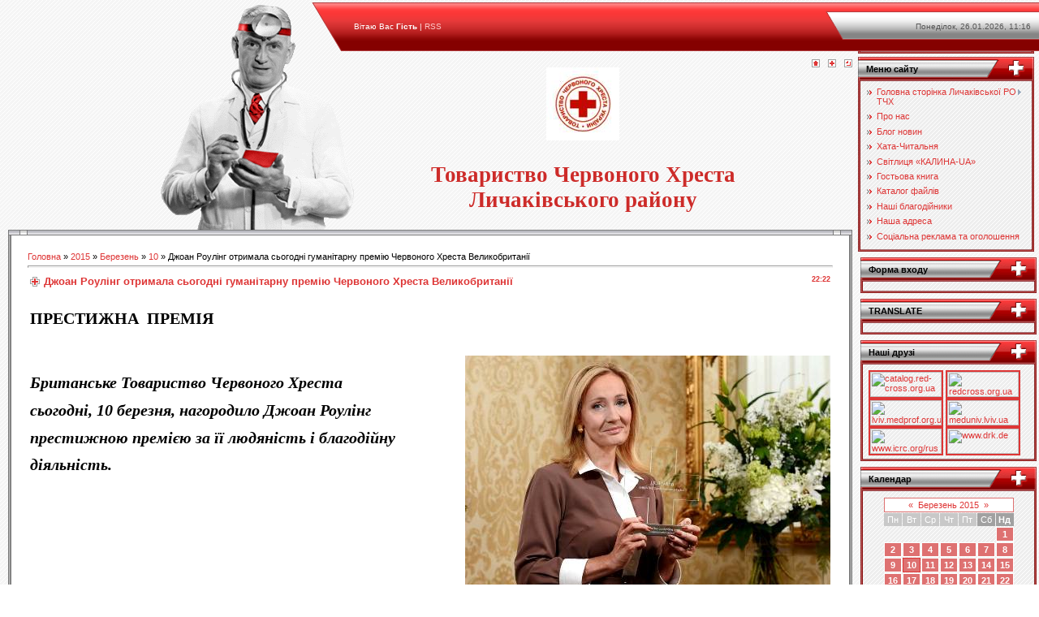

--- FILE ---
content_type: text/html; charset=UTF-8
request_url: https://lviv-redcross.at.ua/blog/2015-03-10-5191
body_size: 10793
content:
<html><head>

<meta http-equiv="content-type" content="text/html; charset=UTF-8">
<title>Джоан Роулінг отримала сьогодні гуманітарну премію Червоного Хреста Великобританії - 10 Березня 2015 - Блог новин - Український Червоний Хрест Личаківського району</title>

<link type="text/css" rel="StyleSheet" href="/.s/src/css/591.css">

	<link rel="stylesheet" href="/.s/src/base.min.css?v=221008" />
	<link rel="stylesheet" href="/.s/src/layer3.min.css?v=221008" />

	<script src="/.s/src/jquery-1.12.4.min.js"></script>
	
	<script src="/.s/src/uwnd.min.js?v=221008"></script>
	<script src="//s758.ucoz.net/cgi/uutils.fcg?a=uSD&ca=2&ug=999&isp=1&r=0.99546899661804"></script>
	<link rel="stylesheet" href="/.s/src/ulightbox/ulightbox.min.css" />
	<link rel="stylesheet" href="/.s/src/social3.css" />
	<script src="/.s/src/ulightbox/ulightbox.min.js"></script>
	<script>
/* --- UCOZ-JS-DATA --- */
window.uCoz = {"ssid":"207315726212335725353","module":"blog","uLightboxType":1,"sign":{"7252":"Попередній","7251":"Запитаний контент не може бути завантажений<br/>Будь ласка, спробуйте пізніше.","7253":"Розпочати слайдшоу","7254":"Змінити розмір","5255":"Помічник","7287":"Перейти на сторінку з фотографією.","5458":"Уперед","3125":"Закрити"},"site":{"host":"lviv-redcross.at.ua","id":"2lviv-redcross","domain":null},"layerType":3,"country":"US","language":"uk"};
/* --- UCOZ-JS-CODE --- */

		function eRateEntry(select, id, a = 65, mod = 'blog', mark = +select.value, path = '', ajax, soc) {
			if (mod == 'shop') { path = `/${ id }/edit`; ajax = 2; }
			( !!select ? confirm(select.selectedOptions[0].textContent.trim() + '?') : true )
			&& _uPostForm('', { type:'POST', url:'/' + mod + path, data:{ a, id, mark, mod, ajax, ...soc } });
		}

		function updateRateControls(id, newRate) {
			let entryItem = self['entryID' + id] || self['comEnt' + id];
			let rateWrapper = entryItem.querySelector('.u-rate-wrapper');
			if (rateWrapper && newRate) rateWrapper.innerHTML = newRate;
			if (entryItem) entryItem.querySelectorAll('.u-rate-btn').forEach(btn => btn.remove())
		}
 function uSocialLogin(t) {
			var params = {"google":{"height":600,"width":700},"facebook":{"width":950,"height":520}};
			var ref = escape(location.protocol + '//' + ('lviv-redcross.at.ua' || location.hostname) + location.pathname + ((location.hash ? ( location.search ? location.search + '&' : '?' ) + 'rnd=' + Date.now() + location.hash : ( location.search || '' ))));
			window.open('/'+t+'?ref='+ref,'conwin','width='+params[t].width+',height='+params[t].height+',status=1,resizable=1,left='+parseInt((screen.availWidth/2)-(params[t].width/2))+',top='+parseInt((screen.availHeight/2)-(params[t].height/2)-20)+'screenX='+parseInt((screen.availWidth/2)-(params[t].width/2))+',screenY='+parseInt((screen.availHeight/2)-(params[t].height/2)-20));
			return false;
		}
		function TelegramAuth(user){
			user['a'] = 9; user['m'] = 'telegram';
			_uPostForm('', {type: 'POST', url: '/index/sub', data: user});
		}
function loginPopupForm(params = {}) { new _uWnd('LF', ' ', -250, -100, { closeonesc:1, resize:1 }, { url:'/index/40' + (params.urlParams ? '?'+params.urlParams : '') }) }
/* --- UCOZ-JS-END --- */
</script>

	<style>.UhideBlock{display:none; }</style>
	<script type="text/javascript">new Image().src = "//counter.yadro.ru/hit;noadsru?r"+escape(document.referrer)+(screen&&";s"+screen.width+"*"+screen.height+"*"+(screen.colorDepth||screen.pixelDepth))+";u"+escape(document.URL)+";"+Date.now();</script>
</head>

<body style="background:url('/.s/t/591/1.gif') #FFFFFF; margin:0px; padding:3px 0 0 0;">
<div id="utbr8214" rel="s758"></div>
<table border="0" cellpadding="0" cellspacing="0" width="100%">
<tbody><tr><td align="center" valign="top" width="100%">
<table cellpadding="0" cellspacing="0" border="0" width="100%">
<tbody><tr>
<td width="40%" height="60" align="right"><img src="/.s/t/591/2.gif" border="0"></td>
<td width="54" height="60"><img src="/.s/t/591/3.gif" border="0"></td>
<td width="60%" class="whiteLink" height="60" style="background:url('/.s/t/591/4.gif') #DE3636;color:#FFFFFF;font-size:10px;" border="0"><!--<s5212>-->Вітаю Вас<!--</s>--> <b>Гість</b> | <a href="https://lviv-redcross.at.ua/blog/rss/">RSS</a></td>
<td width="57" height="60"><img src="/.s/t/591/5.gif" border="0"></td>
</tr>
<tr>
<td align="right" height="220" valign="top"><img src="/.s/t/591/6.gif" border="0"></td>
<td height="220" valign="top"><img src="/.s/t/591/7.gif" border="0"></td>
<td height="220"><span style="color:#CD2B29;font:20pt bold Verdana,Tahoma;"><b><!-- <logo> --><p align="center"><img src="http://lviv-redcross.at.ua/pict/180-kopija_logo_kk-1-.jpg"></p><div style="text-align: center;"><b style="font-size: 20pt;">Товариство Червоного Хреста Личаківського району</b></div><!-- </logo> --></b></span></td>
<td valign="top" style="padding-top:10px;"><a href="http://lviv-redcross.at.ua/" title="Головна"><img src="/.s/t/591/8.gif" border="0" alt="Головна"></a><img src="/.s/t/591/9.gif" width="10" height="1" border="0"><a href="/register" title="Реєстрація"><img src="/.s/t/591/11.gif" border="0" alt="Реєстрація"></a><img src="/.s/t/591/9.gif" width="10" height="1" border="0"><a href="javascript:;" rel="nofollow" onclick="loginPopupForm(); return false;" title="Вхід"><img src="/.s/t/591/13.gif" border="0" alt="Вхід"></a></td>
</tr>
<tr><td colspan="4">
<table cellpadding="0" cellspacing="0" border="0" width="100%" style="padding:0 7px 3px 10px;">
<tbody><tr><td valign="top">
<table border="0" cellpadding="0" cellspacing="0" width="100%">
<tbody><tr><td width="24" height="27"><img src="/.s/t/591/14.gif" border="0"></td><td style="background:url('/.s/t/591/15.gif');"></td><td width="24" height="27"><img src="/.s/t/591/16.gif" border="0"></td></tr>
<tr><td style="background:url('/.s/t/591/17.gif');"></td>
<td valign="top" style="background:#FFFFFF;">
<!-- <middle> -->
<!-- <body> --><a href="/blog/"><!--<s5176>-->Головна<!--</s>--></a> » <a class="dateBar breadcrumb-item" href="/blog/2015-00">2015</a> <span class="breadcrumb-sep">&raquo;</span> <a class="dateBar breadcrumb-item" href="/blog/2015-03">Березень</a> <span class="breadcrumb-sep">&raquo;</span> <a class="dateBar breadcrumb-item" href="/blog/2015-03-10">10</a> » Джоан Роулінг отримала сьогодні гуманітарну премію Червоного Хреста Великобританії
<hr>

<table border="0" width="100%" cellspacing="1" cellpadding="2" class="eBlock">
<tbody><tr><td width="90%"><div class="eTitle"><div style="float:right;font-size:9px;">22:22 </div>Джоан Роулінг отримала сьогодні гуманітарну премію Червоного Хреста Великобританії</div></td></tr>
<tr><td class="eMessage"><p>&nbsp;</p>

<p><span style="font-family:times new roman,times,serif;"><span style="font-size:20px;"><strong>ПРЕСТИЖНА&nbsp; ПРЕМІЯ</strong></span></span></p>

<p>&nbsp;</p>

<p><span style="font-family:times new roman,times,serif;"><span style="font-size:20px;"><strong><img alt="" src="/pict/35/060-10924701_10152874671273124_3394362747218156342.jpg" style="float: right; width: 450px; height: 303px;" /></strong></span></span></p>

<p>&nbsp;</p>

<p><span style="font-family:times new roman,times,serif;"><span style="font-size:20px;"><strong><em>Британське Товариство Червоного Хреста </em></strong></span></span></p>

<p><span style="font-family:times new roman,times,serif;"><span style="font-size:20px;"><strong><em>сьогодні, 10 березня, нагородило Джоан Роулінг </em></strong></span></span></p>

<p><span style="font-family:times new roman,times,serif;"><span style="font-size:20px;"><strong><em>престижною премією за її людяність і благодійну </em></strong></span></span></p>

<p><span style="font-family:times new roman,times,serif;"><span style="font-size:20px;"><strong><em>діяльність.</em></strong></span></span></p>

<p>&nbsp;</p>

<p>&nbsp;</p>

<p>&nbsp;</p>

<p>&nbsp;</p>

<p>&nbsp;</p>

<p>&nbsp;</p>

<p>&nbsp;</p>

<p>&nbsp;</p>

<p>&nbsp;</p>

<p><span style="font-family:times new roman,times,serif;"><span style="font-size:20px;">Нагорода вручається відомим філантропам і гуманістам, чия робота змінила життя людей в усьому світі.</span></span></p>

<p>&nbsp;</p>

<p><span style="font-family:times new roman,times,serif;"><span style="font-size:20px;">Автор серії книг про Гаррі Поттера була обрана у цьому сезоні, як знак визнання &nbsp;її благодійної діяльності та пропаганди гуманітарних цінностей.</span></span></p>

<p>&nbsp;</p>

<p><span style="font-family:times new roman,times,serif;"><span style="font-size:20px;">Джоан Роулінг є засновником і президентом Міжнародного благодійного фонду Lumos, який допомагає знедоленим дітям у всьому світі. Вона також є президентом благодійної організації Gingerbread, яка опікується сім&#39;ями, де у ролі вихователя залишився тільки &nbsp;один з батьків.</span></span></p>

<p>&nbsp;</p>

<p><span style="font-family:times new roman,times,serif;"><span style="font-size:20px;"><strong>Благодійна діяльність</strong></span></span></p>

<p><span style="font-family:times new roman,times,serif;"><span style="font-size:20px;">У 2000 році письменниця створила Благодійний фонд, який підтримує боротьбу, пов&#39;язану з ліквідацією нерівності&nbsp;та соціальної&nbsp;дискримінації. Цей фонд підтримує Червоний Хрест у його благодійній діяльності впродовж кількох років підряд.</span></span></p>

<p>&nbsp;</p>

<p><span style="font-family:times new roman,times,serif;"><span style="font-size:20px;">Попередні премії людяності Британського Червоного Хреста отримували: Нельсон Мандела, сер Боб Гелдоф, архієпископ Десмонд Туту.</span></span></p>

<p>&nbsp;</p>

<p><span style="font-family:times new roman,times,serif;"><span style="font-size:20px;">Джоан Роулінг була представлена ​​сьогодні до цієї нагороди Британського Червоного Хреста головним виконавчим директором Майклом Адамсоном в Единбурзі.</span></span></p>

<p>&nbsp;</p>

<p>&nbsp;</p>

<p><span style="font-family:times new roman,times,serif;"><span style="font-size:20px;"><strong>&laquo;У видатній компанії&raquo;</strong></span></span></p>

<p><span style="font-family:times new roman,times,serif;"><span style="font-size:20px;">Після презентації, Джоан Роулінг сказала: &quot;Я давно захоплююся результативністю роботи Червоного Хреста як в період конфлікту або стихійного лиха, так і після того, як вони минають і доводиться докладати багато сил і енергії, щоб ліквідувати їх руйнівні наслідки. Допомогти йому у цьому, &nbsp;підтримати його у цих прагненнях &ndash; то є великий привілей&quot;.</span></span></p>

<p>&nbsp;</p>

<p><span style="font-family:times new roman,times,serif;"><span style="font-size:20px;">&quot;Я дійсно маю за велику честь прийняти цю премію людяності Червоного Хреста і відчути себе в такій видатній компанії.&quot;</span></span></p>

<p>&nbsp;</p>

<p><span style="font-family:times new roman,times,serif;"><span style="font-size:20px;">Майк Адамсон додав: &quot;Мало хто може зачепити стільки життєвих струн у людській душі, пробудити у ній і щедрість, і мужність, як це робить Джоан Роулінг. Вона є джерелом натхнення для своїх читачів&quot;.</span></span></p>

<p>&nbsp;</p>

<p>&nbsp;</p>

<p>&nbsp;</p>

<p><span style="font-family:times new roman,times,serif;"><span style="font-size:20px;"><em>Фото - www.redcross.org.uk </em></span></span></p>

<p><span style="font-family:times new roman,times,serif;"><span style="font-size:20px;"><strong><em>Джерело:</em></strong></span></span></p>

<p><span style="font-family:times new roman,times,serif;"><span style="font-size:20px;"><strong><em><a href="http://www.redcross.org.uk/About-us/News/2015/March/J-K-Rowling-gets-Humanitarian-Award">http://www.redcross.org.uk/About-us/News/2015/March/J-K-Rowling-gets-Humanitarian-Award</a></em></strong></span></span></p> </td></tr>
<tr><td class="eDetails">

<!--<s3177>-->Переглядів<!--</s>-->: 877 |
<!--<s3178>-->Додав<!--</s>-->: <a href="javascript:;" rel="nofollow" onclick="window.open('/index/8-2', 'up2', 'scrollbars=1,top=0,left=0,resizable=1,width=700,height=375'); return false;">Олександр</a>

</td></tr>
</tbody></table>



<table border="0" cellpadding="0" cellspacing="0" width="100%">
<tbody><tr><td width="60%" height="25"><!--<s5183>-->Всього коментарів<!--</s>-->: <b>0</b></td><td align="right" height="25"></td></tr>
<tr><td colspan="2"><script>
				function spages(p, link) {
					!!link && location.assign(atob(link));
				}
			</script>
			<div id="comments"></div>
			<div id="newEntryT"></div>
			<div id="allEntries"></div>
			<div id="newEntryB"></div></td></tr>
<tr><td colspan="2" align="center"></td></tr>
<tr><td colspan="2" height="10"></td></tr>
</tbody></table>



<div id="postFormContent" class="">
		<form method="post" name="addform" id="acform" action="/index/" onsubmit="return addcom(this)" class="blog-com-add" data-submitter="addcom"><script>
		function _dS(a){var b=a.split(''),c=b.pop();return b.map(function(d){var e=d.charCodeAt(0)-c;return String.fromCharCode(32>e?127-(32-e):e)}).join('')}
		var _y8M = _dS('Botv{z&z vkC(nojjkt(&tgskC(yuy(&|gr{kC(79>78?799;(&5D6');
		function addcom( form, data = {} ) {
			if (document.getElementById('addcBut')) {
				document.getElementById('addcBut').disabled = true;
			} else {
				try { document.addform.submit.disabled = true; } catch(e) {}
			}

			if (document.getElementById('eMessage')) {
				document.getElementById('eMessage').innerHTML = '<span style="color:#999"><img src="/.s/img/ma/m/і2.gif" border="0" align="absmiddle" width="13" height="13"> Йде передача даних...</span>';
			}

			_uPostForm(form, { type:'POST', url:'/index/', data })
			return false
		}
document.write(_y8M);</script>

<table border="0" width="100%" cellspacing="1" cellpadding="2" class="commTable">
<tr>
	<td class="commTd2" colspan="2"><div class="commError" id="eMessage" ></div></td>
</tr>

<tr>
	<td width="15%" class="commTd1" nowrap>Ім`я *:</td>
	<td class="commTd2"><input class="commFl" type="text" name="name" value="" size="30" maxlength="60"></td>
</tr>
<tr>
	<td class="commTd1">Email *:</td>
	<td class="commTd2"><input class="commFl" type="text" name="email" value="" size="30" maxlength="60"></td>
</tr>

<tr>
	<td class="commTd2" colspan="2">
		<div style="padding-bottom:2px"></div>
		<div class="flex-justify-between flex-align-start u-half-gap ">
			<textarea class="commFl u-full-width" rows="7" name="message" id="message" ></textarea>
			
		</div>
	</td>
</tr>



<tr>
	<td class="commTd1" nowrap>Код *:</td>
	<td class="commTd2"><!-- <captcha_block_html> -->
		<label id="captcha-block-blog-com-add" class="captcha-block" for="captcha-answer-blog-com-add">
			<!-- <captcha_answer_html> -->
			<input id="captcha-answer-blog-com-add" class="captcha-answer u-input ui-text uf-text uf-captcha" name="code" type="text" placeholder="Відповідь" autocomplete="off" >
			<!-- </captcha_answer_html> -->
			<!-- <captcha_renew_html> -->
			<img class="captcha-renew blog-com-add" src="/.s/img/ma/refresh.gif" title="Оновити код безпеки">
			<!-- </captcha_renew_html> -->
			<!-- <captcha_question_html> -->
			<input id="captcha-skey-blog-com-add" type="hidden" name="skey" value="1770748057">
			<img class="captcha-question blog-com-add" src="/secure/?f=blog-com-add&skey=1770748057" title="Оновити код безпеки" title="Оновити код безпеки" >
			<!-- <captcha_script_html> -->
			<script type="text/javascript">
				function initClick() {
					$(' .captcha-question.blog-com-add,  .captcha-renew.blog-com-add').on('click', function(event) {
						var PARENT = $(this).parent().parent();
						$('img[src^="/secure/"]', PARENT).prop('src', '/secure/?f=blog-com-add&skey=1770748057&rand=' + Date.now());
						$('input[name=code]', PARENT).val('').focus();
					});
				}

				if (window.jQuery) {
					$(initClick);
				} else {
					// В новой ПУ jQuery находится в бандле, который подгружается в конце body
					// и недоступен в данный момент
					document.addEventListener('DOMContentLoaded', initClick);
				}
			</script>
			<!-- </captcha_script_html> -->
			<!-- </captcha_question_html> -->
		</label>
		<!-- </captcha_block_html> -->
	</td>
</tr>

<tr>
	<td class="commTd2" colspan="2" align="center"><input type="submit" class="commSbmFl" id="addcBut" name="submit" value="Додати коментар"></td>
</tr>
</table><input type="hidden" name="ssid" value="207315726212335725353" />
				<input type="hidden" name="a"  value="36" />
				<input type="hidden" name="m"  value="1" />
				<input type="hidden" name="id" value="5191" />
				
				<input type="hidden" name="soc_type" id="csoc_type" />
				<input type="hidden" name="data" id="cdata" />
			</form>
		</div>

<!-- </body> -->
<!-- </middle> -->
</td><td style="background:url('/.s/t/591/18.gif');"></td></tr>
<tr><td width="24" height="27"><img src="/.s/t/591/19.gif" border="0"></td><td style="background:url('/.s/t/591/20.gif');"></td><td width="24" height="27"><img src="/.s/t/591/21.gif" border="0"></td></tr>
</tbody></table>
</td></tr>
</tbody></table></td>
</tr></tbody></table></td>
<td valign="top" width="223">
<table cellpadding="0" cellspacing="0" border="0" width="223"><tbody><tr><td width="223" height="60" align="right" style="background:url('/.s/t/591/22.gif') #DE3636;padding-right:10px;color:#555555;font-size:10px;" border="0">Понеділок, 26.01.2026, 11:16</td></tr></tbody></table>
<!--U1CLEFTER1Z--><img src="/.s/t/591/25.gif" border="0"><table border="0" cellpadding="0" cellspacing="0" width="217"><tbody><tr><td height="30" style="background:url('/.s/t/591/23.gif') #BFBFBF;padding-left:10px;color:#000000;"><b>Меню сайту<!-- </bt> --></b></td></tr>
<tr><td style="background:url('/.s/t/591/24.gif');padding:7px 10px 4px 10px;"><!-- <bc> --><div id="uMenuDiv1" class="uMenuV" style="position:relative;"><ul class="uMenuRoot">
<li style="position:relative;"><div class="umn-tl"><div class="umn-tr"><div class="umn-tc"></div></div></div><div class="umn-ml"><div class="umn-mr"><div class="umn-mc"><div class="uMenuItem"><div class="uMenuArrow"></div><a href="/"><span>Головна сторінка Личаківської РО ТЧХ</span></a></div></div></div></div><div class="umn-bl"><div class="umn-br"><div class="umn-bc"><div class="umn-footer"></div></div></div></div><ul style="display:none;">
<li><div class="uMenuItem"><a href="/index/0-9"><span>Товариство Червоного Хреста</span></a></div></li>
<li><div class="uMenuItem"><a href="/index/0-10"><span>Наша місія та принципи</span></a></div></li>
<li><div class="uMenuItem"><a href="/index/0-11"><span>Наша емблема</span></a></div></li>
<li><div class="uMenuItem"><a href="/index/0-3"><span>Програми</span></a></div></li></ul></li>
<li><div class="umn-tl"><div class="umn-tr"><div class="umn-tc"></div></div></div><div class="umn-ml"><div class="umn-mr"><div class="umn-mc"><div class="uMenuItem"><a href="/index/0-25"><span>Про нас</span></a></div></div></div></div><div class="umn-bl"><div class="umn-br"><div class="umn-bc"><div class="umn-footer"></div></div></div></div></li>
<li><div class="umn-tl"><div class="umn-tr"><div class="umn-tc"></div></div></div><div class="umn-ml"><div class="umn-mr"><div class="umn-mc"><div class="uMenuItem"><a href="/blog"><span>Блог новин</span></a></div></div></div></div><div class="umn-bl"><div class="umn-br"><div class="umn-bc"><div class="umn-footer"></div></div></div></div></li>
<li><div class="umn-tl"><div class="umn-tr"><div class="umn-tc"></div></div></div><div class="umn-ml"><div class="umn-mr"><div class="umn-mc"><div class="uMenuItem"><a href="/index/0-23"><span>Хата-Читальня</span></a></div></div></div></div><div class="umn-bl"><div class="umn-br"><div class="umn-bc"><div class="umn-footer"></div></div></div></div></li>
<li><div class="umn-tl"><div class="umn-tr"><div class="umn-tc"></div></div></div><div class="umn-ml"><div class="umn-mr"><div class="umn-mc"><div class="uMenuItem"><a href="/publ"><span>Світлиця «КАЛИНА-UA»</span></a></div></div></div></div><div class="umn-bl"><div class="umn-br"><div class="umn-bc"><div class="umn-footer"></div></div></div></div></li>
<li><div class="umn-tl"><div class="umn-tr"><div class="umn-tc"></div></div></div><div class="umn-ml"><div class="umn-mr"><div class="umn-mc"><div class="uMenuItem"><a href="/gb"><span>Гостьова книга</span></a></div></div></div></div><div class="umn-bl"><div class="umn-br"><div class="umn-bc"><div class="umn-footer"></div></div></div></div></li>
<li><div class="umn-tl"><div class="umn-tr"><div class="umn-tc"></div></div></div><div class="umn-ml"><div class="umn-mr"><div class="umn-mc"><div class="uMenuItem"><a href="/load"><span>Каталог файлів</span></a></div></div></div></div><div class="umn-bl"><div class="umn-br"><div class="umn-bc"><div class="umn-footer"></div></div></div></div></li>
<li><div class="umn-tl"><div class="umn-tr"><div class="umn-tc"></div></div></div><div class="umn-ml"><div class="umn-mr"><div class="umn-mc"><div class="uMenuItem"><a href="/index/0-13"><span>Наші благодійники</span></a></div></div></div></div><div class="umn-bl"><div class="umn-br"><div class="umn-bc"><div class="umn-footer"></div></div></div></div></li>
<li><div class="umn-tl"><div class="umn-tr"><div class="umn-tc"></div></div></div><div class="umn-ml"><div class="umn-mr"><div class="umn-mc"><div class="uMenuItem"><a href="/index/0-4"><span>Наша адреса</span></a></div></div></div></div><div class="umn-bl"><div class="umn-br"><div class="umn-bc"><div class="umn-footer"></div></div></div></div></li>
<li><div class="umn-tl"><div class="umn-tr"><div class="umn-tc"></div></div></div><div class="umn-ml"><div class="umn-mr"><div class="umn-mc"><div class="uMenuItem"><a href="/index/0-15"><span>Соціальна реклама та оголошення</span></a></div></div></div></div><div class="umn-bl"><div class="umn-br"><div class="umn-bc"><div class="umn-footer"></div></div></div></div></li></ul></div><script>$(function(){_uBuildMenu('#uMenuDiv1',0,document.location.href+'/','uMenuItemA','uMenuArrow',2500);})</script><!-- </bc> --></td></tr>
<tr><td><img src="/.s/t/591/25.gif" border="0"></td></tr>
</tbody></table>
<!--ENDIF-->
<!-- </block2425> -->

<!-- <block3> -->

<!-- </block3> -->

<!-- <block2> -->

<table border="0" cellpadding="0" cellspacing="0" width="217" style="margin: 3px 3px 0 3px;">
<tbody><tr><td height="30" style="background:url('/.s/t/591/23.gif') #BFBFBF;padding-left:10px;color:#000000;"><b><!-- <bt> --><!--<s5158>-->Форма входу<!--</s>--><!-- </bt> --></b></td></tr>
<tr><td style="background:url('/.s/t/591/24.gif');padding:7px 10px 4px 10px;"><!-- <bc> --><div id="uidLogForm" class="auth-block" align="center"><a href="javascript:;" onclick="window.open('https://login.uid.me/?site=2lviv-redcross&d=lviv-redcross.at.ua&ref='+escape(location.protocol + '//' + ('lviv-redcross.at.ua' || location.hostname) + location.pathname + ((location.hash ? ( location.search ? location.search + '&' : '?' ) + 'rnd=' + Date.now() + location.hash : ( location.search || '' )))),'uidLoginWnd','width=580,height=450,resizable=yes,titlebar=yes');return false;" class="login-with uid" title="Увійти через uID" rel="nofollow"><i></i></a><a href="javascript:;" onclick="return uSocialLogin('facebook');" data-social="facebook" class="login-with facebook" title="Увійти через Facebook" rel="nofollow"><i></i></a><a href="javascript:;" onclick="return uSocialLogin('google');" data-social="google" class="login-with google" title="Увійти через Google" rel="nofollow"><i></i></a></div><!-- </bc> --></td></tr>
<tr><td><img src="/.s/t/591/25.gif" border="0"></td></tr>
</tbody></table>

<!-- </block2> -->

<!-- <block4> -->
<table border="0" cellpadding="0" cellspacing="0" width="217" style="margin: 3px 3px 0 3px;">
<tbody><tr><td height="30" style="background:url('/.s/t/591/23.gif') #BFBFBF;padding-left:10px;color:#000000;"><b><!-- <bt> -->TRANSLATE<!-- </bt> --></b></td></tr>
<tr><td style="background:url('/.s/t/591/24.gif');padding:7px 10px 4px 10px;"><!-- <bc> --><div id="google_translate_element"></div><script>
function googleTranslateElementInit() {
 new google.translate.TranslateElement({
 pageLanguage: 'uk'
 }, 'google_translate_element');
}
</script><script src="//translate.google.com/translate_a/element.js?cb=googleTranslateElementInit"></script><!-- </bc> --></td></tr>
<tr><td><img src="/.s/t/591/25.gif" border="0"></td></tr>
</tbody></table>
<!-- </block4> -->

<!-- <block5> -->

<!-- </block5> -->

<!-- <block6> -->
<table border="0" cellpadding="0" cellspacing="0" width="217" style="margin: 3px 3px 0 3px;">
<tbody><tr><td height="30" style="background:url('/.s/t/591/23.gif') #BFBFBF;padding-left:10px;color:#000000;"><b><!-- <bt> -->Наші друзі<!-- </bt> --></b></td></tr>
<tr><td style="background:url('/.s/t/591/24.gif');padding:7px 10px 4px 10px;"><!-- <bc> --><a href="http://catalog.red-cross.org.ua/" target="_blank"><img src="http://catalog.red-cross.org.ua/pict/button.gif" alt="catalog.red-cross.org.ua" border="2" height="31" width="88"></a> <a href="http://www.redcross.org.ua/" target="_blank"><img src="http://meduniv.lviv.ua/files/buttons2/cherv-hrest.jpg" alt="redcross.org.ua" border="2" height="31" width="88"></a>
<a href="http://lviv.medprof.org.ua/" target="_blank"><img src="http://meduniv.lviv.ua/files/buttons2/profspilka.jpg" alt="lviv.medprof.org.ua" border="2" height="31" width="88"></a> <a href="http://www.meduniv.lviv.ua/" target="_blank"><img src="http://meduniv.lviv.ua/files/buttons/press.jpg" alt="meduniv.lviv.ua" border="2" height="31" width="88"></a>
<a href="http://www.icrc.org/rus/" target="_blank"><img src="http://www.icrc.org/attributes/display_images/headers/logo_icrc.png" alt="www.icrc.org/rus" border="2" height="31" width="88"></a> <a href="http://www.drk.de/" target="_blank"><img src="http://www.drk.de/uploads/media/drk-logo_01.png" alt="www.drk.de" border="2" height="31" width="88"></a><!-- </bc> --></td></tr>
<tr><td><img src="/.s/t/591/25.gif" border="0"></td></tr>
</tbody></table>
<!-- </block6> -->

<!-- <block7> -->

<table border="0" cellpadding="0" cellspacing="0" width="217" style="margin: 3px 3px 0 3px;">
<tbody><tr><td height="30" style="background:url('/.s/t/591/23.gif') #BFBFBF;padding-left:10px;color:#000000;"><b><!-- <bt> --><!--<s5171>-->Календар<!--</s>--><!-- </bt> --></b></td></tr>
<tr><td style="background:url('/.s/t/591/24.gif');padding:7px 10px 4px 10px;"><div align="center"><!-- <bc> -->
		<table border="0" cellspacing="1" cellpadding="2" class="calTable">
			<tr><td align="center" class="calMonth" colspan="7"><a title="Лютий 2015" class="calMonthLink cal-month-link-prev" rel="nofollow" href="/blog/2015-02">&laquo;</a>&nbsp; <a class="calMonthLink cal-month-current" rel="nofollow" href="/blog/2015-03">Березень 2015</a> &nbsp;<a title="Квітень 2015" class="calMonthLink cal-month-link-next" rel="nofollow" href="/blog/2015-04">&raquo;</a></td></tr>
		<tr>
			<td align="center" class="calWday">Пн</td>
			<td align="center" class="calWday">Вт</td>
			<td align="center" class="calWday">Ср</td>
			<td align="center" class="calWday">Чт</td>
			<td align="center" class="calWday">Пт</td>
			<td align="center" class="calWdaySe">Сб</td>
			<td align="center" class="calWdaySu">Нд</td>
		</tr><tr><td>&nbsp;</td><td>&nbsp;</td><td>&nbsp;</td><td>&nbsp;</td><td>&nbsp;</td><td>&nbsp;</td><td align="center" class="calMdayIs"><a class="calMdayLink" href="/blog/2015-03-01" title="5 Повідомлень">1</a></td></tr><tr><td align="center" class="calMdayIs"><a class="calMdayLink" href="/blog/2015-03-02" title="7 Повідомлень">2</a></td><td align="center" class="calMdayIs"><a class="calMdayLink" href="/blog/2015-03-03" title="5 Повідомлень">3</a></td><td align="center" class="calMdayIs"><a class="calMdayLink" href="/blog/2015-03-04" title="6 Повідомлень">4</a></td><td align="center" class="calMdayIs"><a class="calMdayLink" href="/blog/2015-03-05" title="11 Повідомлень">5</a></td><td align="center" class="calMdayIs"><a class="calMdayLink" href="/blog/2015-03-06" title="7 Повідомлень">6</a></td><td align="center" class="calMdayIs"><a class="calMdayLink" href="/blog/2015-03-07" title="1 Повідомлень">7</a></td><td align="center" class="calMdayIs"><a class="calMdayLink" href="/blog/2015-03-08" title="7 Повідомлень">8</a></td></tr><tr><td align="center" class="calMdayIs"><a class="calMdayLink" href="/blog/2015-03-09" title="7 Повідомлень">9</a></td><td align="center" class="calMdayIsA"><a class="calMdayLink" href="/blog/2015-03-10" title="9 Повідомлень">10</a></td><td align="center" class="calMdayIs"><a class="calMdayLink" href="/blog/2015-03-11" title="7 Повідомлень">11</a></td><td align="center" class="calMdayIs"><a class="calMdayLink" href="/blog/2015-03-12" title="5 Повідомлень">12</a></td><td align="center" class="calMdayIs"><a class="calMdayLink" href="/blog/2015-03-13" title="7 Повідомлень">13</a></td><td align="center" class="calMdayIs"><a class="calMdayLink" href="/blog/2015-03-14" title="7 Повідомлень">14</a></td><td align="center" class="calMdayIs"><a class="calMdayLink" href="/blog/2015-03-15" title="7 Повідомлень">15</a></td></tr><tr><td align="center" class="calMdayIs"><a class="calMdayLink" href="/blog/2015-03-16" title="7 Повідомлень">16</a></td><td align="center" class="calMdayIs"><a class="calMdayLink" href="/blog/2015-03-17" title="7 Повідомлень">17</a></td><td align="center" class="calMdayIs"><a class="calMdayLink" href="/blog/2015-03-18" title="8 Повідомлень">18</a></td><td align="center" class="calMdayIs"><a class="calMdayLink" href="/blog/2015-03-19" title="5 Повідомлень">19</a></td><td align="center" class="calMdayIs"><a class="calMdayLink" href="/blog/2015-03-20" title="9 Повідомлень">20</a></td><td align="center" class="calMdayIs"><a class="calMdayLink" href="/blog/2015-03-21" title="7 Повідомлень">21</a></td><td align="center" class="calMdayIs"><a class="calMdayLink" href="/blog/2015-03-22" title="8 Повідомлень">22</a></td></tr><tr><td align="center" class="calMdayIs"><a class="calMdayLink" href="/blog/2015-03-23" title="8 Повідомлень">23</a></td><td align="center" class="calMdayIs"><a class="calMdayLink" href="/blog/2015-03-24" title="10 Повідомлень">24</a></td><td align="center" class="calMdayIs"><a class="calMdayLink" href="/blog/2015-03-25" title="6 Повідомлень">25</a></td><td align="center" class="calMdayIs"><a class="calMdayLink" href="/blog/2015-03-26" title="8 Повідомлень">26</a></td><td align="center" class="calMdayIs"><a class="calMdayLink" href="/blog/2015-03-27" title="7 Повідомлень">27</a></td><td align="center" class="calMdayIs"><a class="calMdayLink" href="/blog/2015-03-28" title="5 Повідомлень">28</a></td><td align="center" class="calMdayIs"><a class="calMdayLink" href="/blog/2015-03-29" title="2 Повідомлень">29</a></td></tr><tr><td align="center" class="calMdayIs"><a class="calMdayLink" href="/blog/2015-03-30" title="11 Повідомлень">30</a></td><td align="center" class="calMdayIs"><a class="calMdayLink" href="/blog/2015-03-31" title="10 Повідомлень">31</a></td></tr></table><!-- </bc> --></div></td></tr>
<tr><td><img src="/.s/t/591/25.gif" border="0"></td></tr>
</tbody></table>

<!-- </block7> -->

<!-- <block8> -->

<table border="0" cellpadding="0" cellspacing="0" width="217" style="margin: 3px 3px 0 3px;">
<tbody><tr><td height="30" style="background:url('/.s/t/591/23.gif') #BFBFBF;padding-left:10px;color:#000000;"><b><!-- <bt> --><!--<s5347>-->Архів записів<!--</s>--><!-- </bt> --></b></td></tr>
<tr><td style="background:url('/.s/t/591/24.gif');padding:7px 10px 4px 10px;"><!-- <bc> --><ul class="archUl"><li class="archLi"><a class="archLink" href="/blog/2011-08">2011 Серпень</a></li><li class="archLi"><a class="archLink" href="/blog/2011-09">2011 Вересень</a></li><li class="archLi"><a class="archLink" href="/blog/2011-10">2011 Жовтень</a></li><li class="archLi"><a class="archLink" href="/blog/2011-11">2011 Листопад</a></li><li class="archLi"><a class="archLink" href="/blog/2011-12">2011 Грудень</a></li><li class="archLi"><a class="archLink" href="/blog/2012-01">2012 Січень</a></li><li class="archLi"><a class="archLink" href="/blog/2012-02">2012 Лютий</a></li><li class="archLi"><a class="archLink" href="/blog/2012-03">2012 Березень</a></li><li class="archLi"><a class="archLink" href="/blog/2012-04">2012 Квітень</a></li><li class="archLi"><a class="archLink" href="/blog/2012-05">2012 Травень</a></li><li class="archLi"><a class="archLink" href="/blog/2012-06">2012 Червень</a></li><li class="archLi"><a class="archLink" href="/blog/2012-07">2012 Липень</a></li><li class="archLi"><a class="archLink" href="/blog/2012-08">2012 Серпень</a></li><li class="archLi"><a class="archLink" href="/blog/2012-09">2012 Вересень</a></li><li class="archLi"><a class="archLink" href="/blog/2012-10">2012 Жовтень</a></li><li class="archLi"><a class="archLink" href="/blog/2012-11">2012 Листопад</a></li><li class="archLi"><a class="archLink" href="/blog/2012-12">2012 Грудень</a></li><li class="archLi"><a class="archLink" href="/blog/2013-01">2013 Січень</a></li><li class="archLi"><a class="archLink" href="/blog/2013-02">2013 Лютий</a></li><li class="archLi"><a class="archLink" href="/blog/2013-03">2013 Березень</a></li><li class="archLi"><a class="archLink" href="/blog/2013-04">2013 Квітень</a></li><li class="archLi"><a class="archLink" href="/blog/2013-05">2013 Травень</a></li><li class="archLi"><a class="archLink" href="/blog/2013-06">2013 Червень</a></li><li class="archLi"><a class="archLink" href="/blog/2013-07">2013 Липень</a></li><li class="archLi"><a class="archLink" href="/blog/2013-08">2013 Серпень</a></li><li class="archLi"><a class="archLink" href="/blog/2013-09">2013 Вересень</a></li><li class="archLi"><a class="archLink" href="/blog/2013-10">2013 Жовтень</a></li><li class="archLi"><a class="archLink" href="/blog/2013-11">2013 Листопад</a></li><li class="archLi"><a class="archLink" href="/blog/2013-12">2013 Грудень</a></li><li class="archLi"><a class="archLink" href="/blog/2014-01">2014 Січень</a></li><li class="archLi"><a class="archLink" href="/blog/2014-02">2014 Лютий</a></li><li class="archLi"><a class="archLink" href="/blog/2014-03">2014 Березень</a></li><li class="archLi"><a class="archLink" href="/blog/2014-04">2014 Квітень</a></li><li class="archLi"><a class="archLink" href="/blog/2014-05">2014 Травень</a></li><li class="archLi"><a class="archLink" href="/blog/2014-06">2014 Червень</a></li><li class="archLi"><a class="archLink" href="/blog/2014-07">2014 Липень</a></li><li class="archLi"><a class="archLink" href="/blog/2014-08">2014 Серпень</a></li><li class="archLi"><a class="archLink" href="/blog/2014-09">2014 Вересень</a></li><li class="archLi"><a class="archLink" href="/blog/2014-10">2014 Жовтень</a></li><li class="archLi"><a class="archLink" href="/blog/2014-11">2014 Листопад</a></li><li class="archLi"><a class="archLink" href="/blog/2014-12">2014 Грудень</a></li><li class="archLi"><a class="archLink" href="/blog/2015-01">2015 Січень</a></li><li class="archLi"><a class="archLink" href="/blog/2015-02">2015 Лютий</a></li><li class="archLi"><a class="archLink" href="/blog/2015-03">2015 Березень</a></li><li class="archLi"><a class="archLink" href="/blog/2015-04">2015 Квітень</a></li><li class="archLi"><a class="archLink" href="/blog/2015-05">2015 Травень</a></li><li class="archLi"><a class="archLink" href="/blog/2015-06">2015 Червень</a></li><li class="archLi"><a class="archLink" href="/blog/2015-07">2015 Липень</a></li><li class="archLi"><a class="archLink" href="/blog/2015-08">2015 Серпень</a></li><li class="archLi"><a class="archLink" href="/blog/2015-09">2015 Вересень</a></li><li class="archLi"><a class="archLink" href="/blog/2015-10">2015 Жовтень</a></li><li class="archLi"><a class="archLink" href="/blog/2015-11">2015 Листопад</a></li><li class="archLi"><a class="archLink" href="/blog/2015-12">2015 Грудень</a></li><li class="archLi"><a class="archLink" href="/blog/2016-01">2016 Січень</a></li><li class="archLi"><a class="archLink" href="/blog/2016-02">2016 Лютий</a></li><li class="archLi"><a class="archLink" href="/blog/2016-03">2016 Березень</a></li><li class="archLi"><a class="archLink" href="/blog/2016-04">2016 Квітень</a></li><li class="archLi"><a class="archLink" href="/blog/2016-05">2016 Травень</a></li><li class="archLi"><a class="archLink" href="/blog/2016-06">2016 Червень</a></li><li class="archLi"><a class="archLink" href="/blog/2016-07">2016 Липень</a></li><li class="archLi"><a class="archLink" href="/blog/2016-08">2016 Серпень</a></li><li class="archLi"><a class="archLink" href="/blog/2016-09">2016 Вересень</a></li><li class="archLi"><a class="archLink" href="/blog/2016-10">2016 Жовтень</a></li><li class="archLi"><a class="archLink" href="/blog/2016-11">2016 Листопад</a></li><li class="archLi"><a class="archLink" href="/blog/2016-12">2016 Грудень</a></li><li class="archLi"><a class="archLink" href="/blog/2017-01">2017 Січень</a></li><li class="archLi"><a class="archLink" href="/blog/2017-02">2017 Лютий</a></li><li class="archLi"><a class="archLink" href="/blog/2017-03">2017 Березень</a></li><li class="archLi"><a class="archLink" href="/blog/2017-04">2017 Квітень</a></li><li class="archLi"><a class="archLink" href="/blog/2017-05">2017 Травень</a></li><li class="archLi"><a class="archLink" href="/blog/2017-06">2017 Червень</a></li><li class="archLi"><a class="archLink" href="/blog/2017-07">2017 Липень</a></li><li class="archLi"><a class="archLink" href="/blog/2017-08">2017 Серпень</a></li><li class="archLi"><a class="archLink" href="/blog/2017-09">2017 Вересень</a></li><li class="archLi"><a class="archLink" href="/blog/2017-10">2017 Жовтень</a></li><li class="archLi"><a class="archLink" href="/blog/2017-11">2017 Листопад</a></li><li class="archLi"><a class="archLink" href="/blog/2017-12">2017 Грудень</a></li><li class="archLi"><a class="archLink" href="/blog/2018-01">2018 Січень</a></li><li class="archLi"><a class="archLink" href="/blog/2018-02">2018 Лютий</a></li><li class="archLi"><a class="archLink" href="/blog/2018-03">2018 Березень</a></li><li class="archLi"><a class="archLink" href="/blog/2018-04">2018 Квітень</a></li><li class="archLi"><a class="archLink" href="/blog/2018-05">2018 Травень</a></li><li class="archLi"><a class="archLink" href="/blog/2018-06">2018 Червень</a></li><li class="archLi"><a class="archLink" href="/blog/2018-07">2018 Липень</a></li><li class="archLi"><a class="archLink" href="/blog/2018-08">2018 Серпень</a></li><li class="archLi"><a class="archLink" href="/blog/2018-09">2018 Вересень</a></li><li class="archLi"><a class="archLink" href="/blog/2018-10">2018 Жовтень</a></li><li class="archLi"><a class="archLink" href="/blog/2018-11">2018 Листопад</a></li><li class="archLi"><a class="archLink" href="/blog/2018-12">2018 Грудень</a></li><li class="archLi"><a class="archLink" href="/blog/2019-01">2019 Січень</a></li><li class="archLi"><a class="archLink" href="/blog/2019-02">2019 Лютий</a></li><li class="archLi"><a class="archLink" href="/blog/2019-03">2019 Березень</a></li><li class="archLi"><a class="archLink" href="/blog/2019-04">2019 Квітень</a></li><li class="archLi"><a class="archLink" href="/blog/2019-05">2019 Травень</a></li><li class="archLi"><a class="archLink" href="/blog/2019-06">2019 Червень</a></li><li class="archLi"><a class="archLink" href="/blog/2019-07">2019 Липень</a></li><li class="archLi"><a class="archLink" href="/blog/2019-08">2019 Серпень</a></li><li class="archLi"><a class="archLink" href="/blog/2019-09">2019 Вересень</a></li><li class="archLi"><a class="archLink" href="/blog/2019-10">2019 Жовтень</a></li><li class="archLi"><a class="archLink" href="/blog/2019-11">2019 Листопад</a></li><li class="archLi"><a class="archLink" href="/blog/2019-12">2019 Грудень</a></li><li class="archLi"><a class="archLink" href="/blog/2020-01">2020 Січень</a></li><li class="archLi"><a class="archLink" href="/blog/2020-02">2020 Лютий</a></li><li class="archLi"><a class="archLink" href="/blog/2020-03">2020 Березень</a></li><li class="archLi"><a class="archLink" href="/blog/2020-04">2020 Квітень</a></li><li class="archLi"><a class="archLink" href="/blog/2020-05">2020 Травень</a></li><li class="archLi"><a class="archLink" href="/blog/2020-06">2020 Червень</a></li><li class="archLi"><a class="archLink" href="/blog/2020-07">2020 Липень</a></li><li class="archLi"><a class="archLink" href="/blog/2020-08">2020 Серпень</a></li><li class="archLi"><a class="archLink" href="/blog/2020-09">2020 Вересень</a></li><li class="archLi"><a class="archLink" href="/blog/2020-10">2020 Жовтень</a></li><li class="archLi"><a class="archLink" href="/blog/2020-11">2020 Листопад</a></li><li class="archLi"><a class="archLink" href="/blog/2020-12">2020 Грудень</a></li><li class="archLi"><a class="archLink" href="/blog/2021-01">2021 Січень</a></li><li class="archLi"><a class="archLink" href="/blog/2021-02">2021 Лютий</a></li><li class="archLi"><a class="archLink" href="/blog/2021-03">2021 Березень</a></li><li class="archLi"><a class="archLink" href="/blog/2021-04">2021 Квітень</a></li><li class="archLi"><a class="archLink" href="/blog/2021-05">2021 Травень</a></li><li class="archLi"><a class="archLink" href="/blog/2021-06">2021 Червень</a></li><li class="archLi"><a class="archLink" href="/blog/2021-07">2021 Липень</a></li><li class="archLi"><a class="archLink" href="/blog/2021-08">2021 Серпень</a></li><li class="archLi"><a class="archLink" href="/blog/2021-09">2021 Вересень</a></li><li class="archLi"><a class="archLink" href="/blog/2021-10">2021 Жовтень</a></li><li class="archLi"><a class="archLink" href="/blog/2021-11">2021 Листопад</a></li><li class="archLi"><a class="archLink" href="/blog/2021-12">2021 Грудень</a></li><li class="archLi"><a class="archLink" href="/blog/2022-01">2022 Січень</a></li><li class="archLi"><a class="archLink" href="/blog/2022-02">2022 Лютий</a></li><li class="archLi"><a class="archLink" href="/blog/2022-03">2022 Березень</a></li><li class="archLi"><a class="archLink" href="/blog/2022-04">2022 Квітень</a></li><li class="archLi"><a class="archLink" href="/blog/2022-05">2022 Травень</a></li><li class="archLi"><a class="archLink" href="/blog/2022-06">2022 Червень</a></li><li class="archLi"><a class="archLink" href="/blog/2022-07">2022 Липень</a></li><li class="archLi"><a class="archLink" href="/blog/2022-08">2022 Серпень</a></li><li class="archLi"><a class="archLink" href="/blog/2022-09">2022 Вересень</a></li><li class="archLi"><a class="archLink" href="/blog/2022-10">2022 Жовтень</a></li><li class="archLi"><a class="archLink" href="/blog/2022-11">2022 Листопад</a></li><li class="archLi"><a class="archLink" href="/blog/2022-12">2022 Грудень</a></li><li class="archLi"><a class="archLink" href="/blog/2023-01">2023 Січень</a></li><li class="archLi"><a class="archLink" href="/blog/2023-02">2023 Лютий</a></li><li class="archLi"><a class="archLink" href="/blog/2023-03">2023 Березень</a></li><li class="archLi"><a class="archLink" href="/blog/2023-04">2023 Квітень</a></li><li class="archLi"><a class="archLink" href="/blog/2023-05">2023 Травень</a></li><li class="archLi"><a class="archLink" href="/blog/2023-06">2023 Червень</a></li><li class="archLi"><a class="archLink" href="/blog/2023-07">2023 Липень</a></li><li class="archLi"><a class="archLink" href="/blog/2023-08">2023 Серпень</a></li><li class="archLi"><a class="archLink" href="/blog/2023-09">2023 Вересень</a></li><li class="archLi"><a class="archLink" href="/blog/2023-10">2023 Жовтень</a></li><li class="archLi"><a class="archLink" href="/blog/2023-11">2023 Листопад</a></li><li class="archLi"><a class="archLink" href="/blog/2023-12">2023 Грудень</a></li><li class="archLi"><a class="archLink" href="/blog/2024-01">2024 Січень</a></li><li class="archLi"><a class="archLink" href="/blog/2024-02">2024 Лютий</a></li><li class="archLi"><a class="archLink" href="/blog/2024-03">2024 Березень</a></li><li class="archLi"><a class="archLink" href="/blog/2024-04">2024 Квітень</a></li><li class="archLi"><a class="archLink" href="/blog/2024-05">2024 Травень</a></li><li class="archLi"><a class="archLink" href="/blog/2024-06">2024 Червень</a></li><li class="archLi"><a class="archLink" href="/blog/2024-07">2024 Липень</a></li><li class="archLi"><a class="archLink" href="/blog/2024-08">2024 Серпень</a></li><li class="archLi"><a class="archLink" href="/blog/2024-09">2024 Вересень</a></li><li class="archLi"><a class="archLink" href="/blog/2024-10">2024 Жовтень</a></li><li class="archLi"><a class="archLink" href="/blog/2024-11">2024 Листопад</a></li><li class="archLi"><a class="archLink" href="/blog/2024-12">2024 Грудень</a></li><li class="archLi"><a class="archLink" href="/blog/2025-01">2025 Січень</a></li><li class="archLi"><a class="archLink" href="/blog/2025-02">2025 Лютий</a></li><li class="archLi"><a class="archLink" href="/blog/2025-03">2025 Березень</a></li><li class="archLi"><a class="archLink" href="/blog/2025-04">2025 Квітень</a></li><li class="archLi"><a class="archLink" href="/blog/2025-05">2025 Травень</a></li><li class="archLi"><a class="archLink" href="/blog/2025-06">2025 Червень</a></li><li class="archLi"><a class="archLink" href="/blog/2025-07">2025 Липень</a></li><li class="archLi"><a class="archLink" href="/blog/2025-08">2025 Серпень</a></li><li class="archLi"><a class="archLink" href="/blog/2025-09">2025 Вересень</a></li><li class="archLi"><a class="archLink" href="/blog/2025-10">2025 Жовтень</a></li><li class="archLi"><a class="archLink" href="/blog/2025-11">2025 Листопад</a></li><li class="archLi"><a class="archLink" href="/blog/2025-12">2025 Грудень</a></li><li class="archLi"><a class="archLink" href="/blog/2026-01">2026 Січень</a></li></ul><!-- </bc> --></td></tr>
<tr><td><img src="/.s/t/591/25.gif" border="0"></td></tr>
</tbody></table>

<!-- </block8> -->

<!-- <block9> -->

<table border="0" cellpadding="0" cellspacing="0" width="217" style="margin: 3px 3px 0 3px;">
<tbody><tr><td height="30" style="background:url('/.s/t/591/23.gif') #BFBFBF;padding-left:10px;color:#000000;"><b><!-- <bt> --><!--<s5207>-->Наше опитування<!--</s>--><!-- </bt> --></b></td></tr>
<tr><td style="background:url('/.s/t/591/24.gif');padding:7px 10px 4px 10px;"><!-- <bc> --><script>function pollnow036(){document.getElementById('PlBtn036').disabled=true;_uPostForm('pollform036',{url:'/poll/',type:'POST'});}function polll036(id,i){_uPostForm('',{url:'/poll/'+id+'-1-'+i+'-036',type:'GET'});}</script><div id="pollBlock036"><form id="pollform036" onsubmit="pollnow036();return false;">
			<div class="pollBlock">
				<div class="pollQue"><b>Звідки Ви довідались про наш сайт?</b></div>
				<div class="pollAns"><div class="answer"><input id="a0361" type="radio" name="answer" value="1" style="vertical-align:middle;" /> <label style="vertical-align:middle;display:inline;" for="a0361">З друкованих матеріалів Червоного Хреста</label></div>
<div class="answer"><input id="a0362" type="radio" name="answer" value="2" style="vertical-align:middle;" /> <label style="vertical-align:middle;display:inline;" for="a0362">Бачив рекламу в ЗМІ</label></div>
<div class="answer"><input id="a0363" type="radio" name="answer" value="3" style="vertical-align:middle;" /> <label style="vertical-align:middle;display:inline;" for="a0363">Від знойомих</label></div>
<div class="answer"><input id="a0364" type="radio" name="answer" value="4" style="vertical-align:middle;" /> <label style="vertical-align:middle;display:inline;" for="a0364">Через пошукову систему</label></div>
<div class="answer"><input id="a0365" type="radio" name="answer" value="5" style="vertical-align:middle;" /> <label style="vertical-align:middle;display:inline;" for="a0365">Інше джерело</label></div>

					<div id="pollSbm036" class="pollButton"><input class="pollBut" id="PlBtn036" type="submit" value="Голосувати" /></div>
					<input type="hidden" name="ssid" value="207315726212335725353" />
					<input type="hidden" name="id"   value="1" />
					<input type="hidden" name="a"    value="1" />
					<input type="hidden" name="ajax" value="036" /></div>
				<div class="pollLnk"> <a href="javascript:;" rel="nofollow" onclick="new _uWnd('PollR','Результати опитування',660,200,{closeonesc:1,maxh:400},{url:'/poll/1'});return false;">Результати</a> | <a href="javascript:;" rel="nofollow" onclick="new _uWnd('PollA','Архів опитувань',660,250,{closeonesc:1,maxh:400,max:1,min:1},{url:'/poll/0-2'});return false;">Архів опитувань</a> </div>
				<div class="pollTot">Всього відповідей: <b>363</b></div>
			</div></form></div><!-- </bc> --></td></tr>
<tr><td><img src="/.s/t/591/25.gif" border="0"></td></tr>
</tbody></table>

<!-- </block9> -->

<!-- <block10> -->

<!-- </block10> -->

<!-- <block11> -->
<!--IF-->
<table border="0" cellpadding="0" cellspacing="0" width="217" style="margin: 3px 3px 0 3px;">
<tbody><tr><td height="30" style="background:url('/.s/t/591/23.gif') #BFBFBF;padding-left:10px;color:#000000;"><b><!-- <bt> --><!--<s3163>-->Пошук<!--</s>--><!-- </bt> --></b></td></tr>
<tr><td style="background:url('/.s/t/591/24.gif');padding:7px 10px 4px 10px;"><div align="center"><!-- <bc> -->
		<div class="searchForm">
			<form onsubmit="this.sfSbm.disabled=true" method="get" style="margin:0" action="/search/">
				<div align="center" class="schQuery">
					<input type="text" name="q" maxlength="30" size="20" class="queryField" />
				</div>
				<div align="center" class="schBtn">
					<input type="submit" class="searchSbmFl" name="sfSbm" value="Знайти" />
				</div>
				<input type="hidden" name="t" value="0">
			</form>
		</div><!-- </bc> --></div></td></tr>
<tr><td><img src="/.s/t/591/25.gif" border="0"></td></tr></tbody></table><table border="0" cellpadding="0" cellspacing="0" width="217" style="margin: 3px 3px 0 3px;"><tbody><tr><td height="30" style="background:url('/.s/t/591/23.gif') #BFBFBF;padding-left:10px;color:#000000;"><b>Статистика<!--</s>--><!-- </bt> --></b></td></tr>
<tr><td style="background:url('/.s/t/591/24.gif');padding:7px 10px 4px 10px;"><div align="center"><!-- <bc> --><hr><div class="tOnline" id="onl1">Онлайн всього: <b>1</b></div> <div class="gOnline" id="onl2">Гостей: <b>1</b></div> <div class="uOnline" id="onl3">Користувачів: <b>0</b></div><!-- </bc> --></div></td></tr>
<tr><td><img src="/.s/t/591/25.gif" border="0"></td></tr>
</tbody></table>
<!-- </block12> --><!--/U1CLEFTER1Z-->
</td>
</tr>
</tbody></table>

<!--U1BFOOTER1Z-->
<table border="0" cellpadding="0" cellspacing="0" width="100%" height="32" style="background:url('/.s/t/591/26.gif') #CD2B29;">
<tr><td width="60"><img src="/.s/t/591/27.gif" border="0"></td><td align="center" style="color:#FFFFFF;"><!-- <copy> -->Iv. Stepura © 2026<!-- </copy> --></td><td align="center" style="color:#FFFFFF;"></td><td width="60"><img src="/.s/t/591/28.gif" border="0"></td></tr>
</table>
<!--/U1BFOOTER1Z-->

</body></html>
<!-- 0.17473 (s758) -->